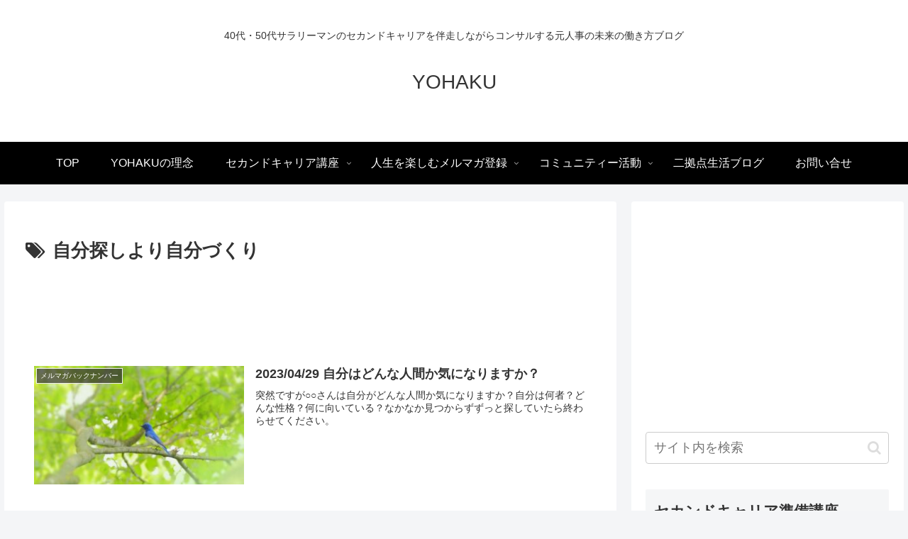

--- FILE ---
content_type: text/html; charset=utf-8
request_url: https://www.google.com/recaptcha/api2/aframe
body_size: 260
content:
<!DOCTYPE HTML><html><head><meta http-equiv="content-type" content="text/html; charset=UTF-8"></head><body><script nonce="QBLwiYxG4iK0IgKBARAePA">/** Anti-fraud and anti-abuse applications only. See google.com/recaptcha */ try{var clients={'sodar':'https://pagead2.googlesyndication.com/pagead/sodar?'};window.addEventListener("message",function(a){try{if(a.source===window.parent){var b=JSON.parse(a.data);var c=clients[b['id']];if(c){var d=document.createElement('img');d.src=c+b['params']+'&rc='+(localStorage.getItem("rc::a")?sessionStorage.getItem("rc::b"):"");window.document.body.appendChild(d);sessionStorage.setItem("rc::e",parseInt(sessionStorage.getItem("rc::e")||0)+1);localStorage.setItem("rc::h",'1769425526517');}}}catch(b){}});window.parent.postMessage("_grecaptcha_ready", "*");}catch(b){}</script></body></html>